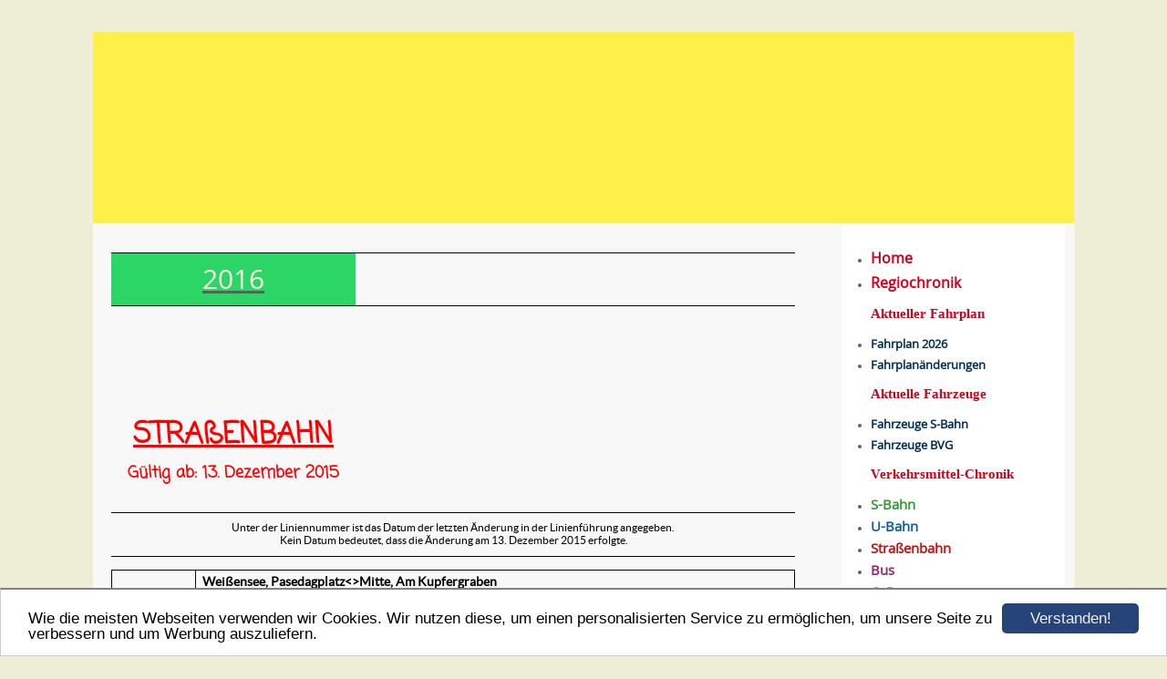

--- FILE ---
content_type: text/html; charset=UTF-8
request_url: https://www.berliner-linienchronik.de/strassenbahn-2016.html
body_size: 7003
content:
<!DOCTYPE HTML PUBLIC "-//W3C//DTD HTML 4.01 Transitional//EN" "http://www.w3.org/TR/html4/loose.dtd">
<html>
<head>
      <script>var localizationContent = [];</script><link rel="stylesheet" type="text/css" href="/assets/css/jquery-ui-1.11.4.custom.min.css" />
<link rel="stylesheet" type="text/css" href="/css/froala_style.min.css" />
<link rel="stylesheet" type="text/css" href="/assets/css/font-awesome.min.css" />
<link rel="stylesheet" type="text/css" href="/assets/css/contentLayout.css" />
<script src="/assets/js/jquery-1.10.2.min.js"></script>
<script src="/assets/js/jquery.i18n.min.js"></script>
<script src="/assets/js/setLocalizations.js"></script>
<script src="/assets/js/jquery-ui-1.11.4.min.js"></script>
<script src="/js/owner_check.js"></script>
<script src="/assets/js/main_functions.js"></script>
<script src="/assets/js/cookieconsent.latest.min.js"></script>
<script type="text/javascript">
(function($, window, document, undefined) {
            $(document).ready(function() {
                  $('body').ownerCheck({
                        'url':   'https://admin.hpage.com/',
                        'token': '[base64]'
                  });
            });
        })(jQuery, window, document);
var referrer;

referrer = encodeURI(document.referrer);
if (typeof(referrer) == 'undefined')
referrer = encodeURI(top.document.referrer);

referrer = referrer.split('&').join('[and]');

document.write('<script src="/get_statistics.php?screen_width='+screen.width+'&screen_height='+screen.height+'&referrer='+referrer+'&request_uv_id=1557966572"><\/script>');
window.cookieconsent_options = {
            learnMore: 'Weitere Informationen',
            link: '',
            message: 'Wie die meisten Webseiten verwenden wir Cookies. Wir nutzen diese, um einen personalisierten Service zu ermöglichen, um unsere Seite zu verbessern und um Werbung auszuliefern.',
            dismiss: 'Verstanden!',
            theme: '/assets/css/cookie_consent/light-bottom.custom.css'
      };
</script><meta http-equiv="content-language" content="de"><title>Berliner Linienchronik</title>
<meta http-equiv="content-type" content="text/html; charset=UTF-8">
<meta name="description" content="Die Berliner Linienchronik ist eine Chronik von 1847 bis heute f&uuml;r alle Berliner Verkehrsmittel (Regionalverkehr, S-Bahn, U-Bahn, Stra&szlig;enbahn, Bus und F&auml;hre tags und nachts). Es gibt &Uuml;bersichten zu Fahrzeugen von S-Bahn und BVG, den aktueller Regionalverkehr in Berlin, Brandenburg, Mecklenburg-Vorpommern und alles rund um die Berliner Verkehrsbetriebe.">
<meta name="robots" content="index, follow">
<link rel="stylesheet" href="/templates/media/0143/css/style.css" type="text/css">
<link rel="stylesheet" href="/main.css?p=def50200c50e2f22c34c4ebb9e9e13bd3141e6a17b0fb5dde7abef943806ab2e8903bd6a593c499c5b8494e6b9cb0481a96ba1e1e6ac091b15fc1772caa721fe53e2accdd92e21408dcc8e0192fcba767a88cfe1060a42cbce2614" type="text/css">
<link rel="icon" href="https://file1.hpage.com/003497/13/bilder/logo.png" type="image/x-icon">
<link rel="shortcut icon" href="https://file1.hpage.com/003497/13/bilder/logo.png" type="image/x-icon"></head>
<body>
	<div class="wrapper">
		<div class="header">
			<div id="logo"></div>
		</div>
		<div class="page">

			<div class="content">
				<div class="cont_head"><span style="color: #f7f7f7"></span></div>
				<div class="cont" id="cont">
					<div class="cont_text">
						<p><div class="hpage_content_canvas" style="line-height:1.2;"><div class="hpage_content_layout column_start_start" data-layout="column_start_start" data-id="hpage_layout_asvucjvd" ><div class="hpage_content_block fr-view" data-block="rtf" data-id="hpage_block_masbfges" >
      <table cellpadding="1" cellspacing="1" height="209" id="hpage_table_rylxouns" style="width:750px;" width="646">
        <tbody>
          <tr>
            <td style="text-align: center; background-color:#2BD566;" width="180" height="55">
              <a href="/lv-2016.html"><span style="color:#faf4e3; font-family:open sans;"><span style="font-size: 30px;">2016</span></span>
              </a></td>
            <td height="40" style="text-align: center;" width="400">
              <p> <a href="/regionalverkehr-2016.html"><img alt="" src="https://file1.hpage.com/003497/13/bilder/regio-2011.png" style="padding: 0px;" class="fr-fic fr-dii" height="30" align=""></a> <a href="/s-bahn-2016.html"><img alt="" src="https://file1.hpage.com/003497/13/bilder/s-bahn.png" style="padding: 0px;" class="fr-fic fr-dii" height="30" align=""></a> <a href="/u-bahn-2016.html"><img alt="" src="https://file1.hpage.com/003497/13/bilder/u-bahn.png" style="padding: 0px;" class="fr-fic fr-dii" height="30" align=""></a> <a href="/metro-tram-2016.html"><img alt="" src="https://file1.hpage.com/003497/13/bilder/metro-tram.png" style="padding: 0px;" class="fr-fic fr-dii" height="30" align=""></a> <a href="/metro-bus-2016.html"><img alt="" src="https://file1.hpage.com/003497/13/bilder/metro-bus.png" style="padding: 0px;" class="fr-fic fr-dii" height="30" align=""></a> <a href="/strassenbahn-2016.html"><img alt="" src="https://file1.hpage.com/003497/13/bilder/strassenbahn.png" style="padding: 0px;" class="fr-fic fr-dii" height="30" align=""></a> <a href="/express-bus-2016.html"><img alt="" src="https://file1.hpage.com/003497/13/bilder/express-bus.png" style="padding: 0px;" class="fr-fic fr-dii" height="30" align=""></a> <a href="/bus-2016.html"><img alt="" src="https://file1.hpage.com/003497/13/bilder/bus.png" style="padding: 0px;" class="fr-fic fr-dii" height="30" align=""></a> <a href="/faehre-2016.html"><img alt="" src="https://file1.hpage.com/003497/13/bilder/faehre.png" style="padding: 0px;" class="fr-fic fr-dii" height="30" align=""></a> <a href="/nachtverkehr-2016.html"><img alt="" src="https://file1.hpage.com/003497/13/bilder/nachtbus.png" style="padding: 0px;" class="fr-fic fr-dii" height="30" align=""></a> </p>
            </td>
          </tr>
          <tr>
            <td height="40" style="text-align: center;">
              <p style="text-align: center;"><img alt="" src="https://file1.hpage.com/003497/13/bilder/strassenbahn.png" style="padding: 0px;" class="fr-fic fr-dii" width="80" height="80" border="0" align=""></p>
              <p style="text-align: center;"><span style="font-family:coming soon;"><span style="color: rgb(255, 0, 0);"><strong><span style="font-size: xx-large;"><u>STRAßENBAHN</u></span></strong></span></span></p>
              <p style="text-align: center;"><span style="font-family:coming soon;"><b style="color: rgb(255, 0, 0); font-size: large;">Gültig ab: 13. Dezember 2015</b></span></p>
            </td>
            <td>
              <p style="text-align: center;"><img alt="" src="https://file1.hpage.com/003497/13/bilder/tram-1014.jpg" class="fr-fic fr-dii" width="300" height="200"></p>
            </td>
          </tr>
          <tr>
            <td colspan="2" style="text-align: center;" height="45"><span style="font-size:12px;"><span style="font-family:lato;">Unter der Liniennummer ist das Datum der letzten Änderung in der Linienführung angegeben.<br>&nbsp;Kein Datum bedeutet, dass die Änderung am 13. Dezember 2015 erfolgte.</span></span></td>
          </tr>
        </tbody>
      </table>
      <div style="margin-bottom: 0.0001pt;">&nbsp;</div>
      <table border="1" cellpadding="0" cellspacing="0" id="hpage_table_swgygrv" style="border-collapse:collapse;border:medium none;width:750px;">
        <tbody>
          <tr>
            <td style="width:47.95pt;border:solid black 1.0pt;padding:0cm 5.4pt 0cm 5.4pt;" valign="top" width="64">
              <div style="margin:3.0pt;margin-right:0cm;
            3.0pt;margin-left:0cm;line-height:normal;">
                <div style="margin: 3pt 0cm; line-height: normal;"><span style="font-family:lato;"><img alt="" src="https://file1.hpage.com/003497/13/bilder/12-05.png" class="fr-fic fr-dii" border="0"></span></div>
              </div>
            </td>
            <td style="width:412.65pt;border:solid black 1.0pt;border-left:none;padding:0cm 5.4pt 0cm 5.4pt;" valign="top" width="550">
              <p style="margin:3.0pt;margin-right:0cm;
            3.0pt;margin-left:0cm;line-height:normal;"><span style="font-size:14px;"><span style="font-family:lato;"><strong>Weißensee, Pasedagplatz&lt;&gt;Mitte, Am Kupfergraben</strong></span></span></p>
            </td>
          </tr>
          <tr>
            <td style="width:47.95pt;border:solid black 1.0pt;border-top:none;padding:0cm 5.4pt 0cm 5.4pt;" valign="top" width="64">
              <div style="margin:3.0pt;margin-right:0cm;
            3.0pt;margin-left:0cm;line-height:normal;"><span style="font-size:14px;"><span style="font-family:lato;"><em><strong>29.08.15</strong></em></span></span></div>
            </td>
            <td style="width:412.65pt;border-top:none;
            none;border-bottom:solid black 1.0pt;
            border-right:solid black 1.0pt;padding:0cm 5.4pt 0cm 5.4pt;" valign="top" width="550">
              <p style="margin:3.0pt;margin-right:0cm;
            3.0pt;margin-left:0cm;line-height:normal;"><span style="font-size:14px;"><span style="font-family:lato;">Rennbahnstr. – Berliner Allee – Langhansstr. – Prenzlauer Promenade – Wisbyer Str. – Stahlheimer Str. – Pappelallee – Kastanienallee – Zionskirchstr. – Veteranenstr. – Invalidenstr. – Chausseestr. – Friedrichstr. – Dorotheenstr. (zurück: Am Kupfergraben – Georgenstr. – Planckstr. – Dorotheenstr.)</span></span></p>
            </td>
          </tr>
        </tbody>
      </table>
      <div style="margin-bottom:0cm;margin-bottom:.0001pt;">&nbsp;</div>
      <table border="1" cellpadding="0" cellspacing="0" id="hpage_table_nwyljrj" style="border-collapse:collapse;border:medium none;width:750px;">
        <tbody>
          <tr>
            <td style="width:47.95pt;border:solid black 1.0pt;padding:0cm 5.4pt 0cm 5.4pt;" valign="top" width="64">
              <div style="margin:3.0pt;margin-right:0cm;
            3.0pt;margin-left:0cm;line-height:normal;">
                <div style="margin: 3pt 0cm; line-height: normal;"><span style="font-size:14px;"><span style="font-family:lato;"><img alt="" src="https://file1.hpage.com/003497/13/bilder/16-05.png" class="fr-fic fr-dii" border="0"></span></span></div>
              </div>
            </td>
            <td style="width:412.65pt;border:solid black 1.0pt;border-left:none;padding:0cm 5.4pt 0cm 5.4pt;" valign="top" width="550">
              <p style="margin:3.0pt;margin-right:0cm;
            3.0pt;margin-left:0cm;line-height:normal;"><span style="font-size:14px;"><span style="font-family:lato;"><strong>Ahrensfelde/Stadtgrenze&lt;&gt;S+U Frankfurter Allee</strong></span></span></p>
            </td>
          </tr>
          <tr>
            <td style="width:47.95pt;border:solid black 1.0pt;border-top:none;padding:0cm 5.4pt 0cm 5.4pt;" valign="top" width="64">
              <div style="margin:3.0pt;margin-right:0cm;
            3.0pt;margin-left:0cm;line-height:normal;"><span style="font-size: 14px;"><strong><em><span style="font-size:14px;"><span style="font-family:lato;"><em><strong>Mo-Sa</strong></em></span></span></em></strong></span><br><span style="font-size: 14px;"><strong><em><span style="font-size:14px;"><span style="font-family:lato;"><em><strong>12.12.04</strong></em></span></span></em></strong></span></div>
            </td>
            <td style="width:412.65pt;border-top:none;
            none;border-bottom:solid black 1.0pt;
            border-right:solid black 1.0pt;padding:0cm 5.4pt 0cm 5.4pt;" valign="top" width="550">
              <p style="margin:3.0pt;margin-right:0cm;
            3.0pt;margin-left:0cm;line-height:normal;"><span style="font-size:14px;"><span style="font-family:lato;">Schorfheidestr. – Borkheider Str. – Mehrower Allee – Lea-Grundig-Str. – Marzahner Promenade – Märkische Allee – Landsberger Allee – Altenhofer Str. – Konrad-Wolf-Str. – Weißenseer Weg – Möllendorffstr. – Gürtelstr. – Scharnweberstr. – Müggelstr. (zurück: Travestr. – Weichselstr. – Scharnweberstr.)</span></span></p>
            </td>
          </tr>
        </tbody>
      </table>
      <div style="margin-bottom:0cm;margin-bottom:.0001pt;">&nbsp;</div>
      <table border="1" cellpadding="0" cellspacing="0" id="hpage_table_wceiebfe" style="border-collapse:collapse;border:medium none;width:750px;">
        <tbody>
          <tr>
            <td style="width:47.95pt;border:solid black 1.0pt;padding:0cm 5.4pt 0cm 5.4pt;" valign="top" width="64">
              <div style="margin:3.0pt;margin-right:0cm;
            3.0pt;margin-left:0cm;line-height:normal;">
                <div style="margin: 3pt 0cm; line-height: normal;"><span style="font-size:14px;"><span style="font-family:lato;"><img alt="" src="https://file1.hpage.com/003497/13/bilder/18-05.png" class="fr-fic fr-dii" border="0"></span></span></div>
              </div>
            </td>
            <td style="width:412.65pt;border:solid black 1.0pt;border-left:none;padding:0cm 5.4pt 0cm 5.4pt;" valign="top" width="550">
              <p style="margin:3.0pt;margin-right:0cm;
            3.0pt;margin-left:0cm;line-height:normal;"><span style="font-size:14px;"><span style="font-family:lato;"><strong>Hellersdorf, Riesaer Str.&lt;&gt;S Springpfuhl</strong></span></span></p>
            </td>
          </tr>
          <tr>
            <td style="width:47.95pt;border:solid black 1.0pt;border-top:none;padding:0cm 5.4pt 0cm 5.4pt;" valign="top" width="64">
              <div style="margin:3.0pt;margin-right:0cm;
            3.0pt;margin-left:0cm;line-height:normal;"><span style="font-size:14px;"><span style="font-family:lato;"><em><strong>Mo-Fr<br>03.06.12</strong></em></span></span></div>
            </td>
            <td style="width:412.65pt;border-top:none;
            none;border-bottom:solid black 1.0pt;
            border-right:solid black 1.0pt;padding:0cm 5.4pt 0cm 5.4pt;" valign="top" width="550">
              <p style="margin:3.0pt;margin-right:0cm;
            3.0pt;margin-left:0cm;line-height:normal;"><span style="font-size:14px;"><span style="font-family:lato;">Riesaer Str. – Stendaler Str. – Zossener Str. – Landsberger Allee – Allee der Kosmonauten</span></span></p>
            </td>
          </tr>
        </tbody>
      </table>
      <div style="margin-bottom:0cm;margin-bottom:.0001pt;">&nbsp;</div>
      <table border="1" cellpadding="0" cellspacing="0" id="hpage_table_oglzpeu" style="border-collapse:collapse;border:medium none;width:750px;">
        <tbody>
          <tr>
            <td style="width:47.95pt;border:solid black 1.0pt;padding:0cm 5.4pt 0cm 5.4pt;" valign="top" width="64">
              <div style="margin:3.0pt;margin-right:0cm;
            3.0pt;margin-left:0cm;line-height:normal;">
                <div style="margin: 3pt 0cm; line-height: normal;"><span style="font-size:14px;"><span style="font-family:lato;"><img alt="" src="https://file1.hpage.com/003497/13/bilder/21-05.png" class="fr-fic fr-dii" border="0"></span></span></div>
              </div>
            </td>
            <td style="width:412.65pt;border:solid black 1.0pt;border-left:none;padding:0cm 5.4pt 0cm 5.4pt;" valign="top" width="550">
              <p style="margin:3.0pt;margin-right:0cm;
            3.0pt;margin-left:0cm;line-height:normal;"><span style="font-size:14px;"><span style="font-family:lato;"><strong>S+U Lichtenberg/Gudrunstr.&lt;&gt;S Schöneweide</strong></span></span></p>
            </td>
          </tr>
          <tr>
            <td style="width:47.95pt;border:solid black 1.0pt;border-top:none;padding:0cm 5.4pt 0cm 5.4pt;" valign="top" width="64">
              <div style="margin:3.0pt;margin-right:0cm;
            3.0pt;margin-left:0cm;line-height:normal;"><span style="font-size:14px;"><span style="font-family:lato;"><em style="font-size: 14px;"><strong>21.03.94</strong></em></span></span></div>
            </td>
            <td style="width:412.65pt;border-top:none;
            none;border-bottom:solid black 1.0pt;
            border-right:solid black 1.0pt;padding:0cm 5.4pt 0cm 5.4pt;" valign="top" width="550">
              <p style="margin:3.0pt;margin-right:0cm;
            3.0pt;margin-left:0cm;line-height:normal;"><span style="font-size:14px;"><span style="font-family:lato;">Gudrunstr. – Frankfurter Allee – Siegfriedstr. (zurück: Fanningerstr. – Gudrunstr.) – Herzbergstr. – Möllendorffstr. – Scheffelstr. – Eldenaer Str. – Liebigstr. – Weidenweg – Petersburger Str. – Warschauer Str. – Boxhagener Str. – Marktstr. – Karlshorster Str. – Hauptstr. – Köpenicker Ch. – Blockdammweg – Ehrlichstr. – Treskowallee – Edisonstr. – Brückenstr. – Michael-Brückner-Str. – Sterndamm&nbsp;</span></span></p>
            </td>
          </tr>
        </tbody>
      </table>
      <div style="margin-bottom:0cm;margin-bottom:.0001pt;">&nbsp;</div>
      <table border="1" cellpadding="0" cellspacing="0" id="hpage_table_xesmpzci" style="border-collapse:collapse;border:medium none;width:750px;">
        <tbody>
          <tr>
            <td style="width:47.95pt;border:solid black 1.0pt;padding:0cm 5.4pt 0cm 5.4pt;" valign="top" width="64">
              <div style="margin:3.0pt;margin-right:0cm;
            3.0pt;margin-left:0cm;line-height:normal;">
                <div style="margin: 3pt 0cm; line-height: normal;"><span style="font-size:14px;"><span style="font-family:lato;"><img alt="" src="https://file1.hpage.com/003497/13/bilder/27-05.png" class="fr-fic fr-dii" border="0"></span></span></div>
              </div>
            </td>
            <td style="width:412.65pt;border:solid black 1.0pt;border-left:none;padding:0cm 5.4pt 0cm 5.4pt;" valign="top" width="550">
              <p style="margin:3.0pt;margin-right:0cm;
            3.0pt;margin-left:0cm;line-height:normal;"><span style="font-size:14px;"><span style="font-family:lato;"><strong>Weißensee, Pasedagplatz&lt;&gt;Krankenhaus Köpenick</strong></span></span></p>
            </td>
          </tr>
          <tr>
            <td style="width:47.95pt;border:solid black 1.0pt;border-top:none;padding:0cm 5.4pt 0cm 5.4pt;" valign="top" width="64">
              <div style="margin:3.0pt;margin-right:0cm;
            3.0pt;margin-left:0cm;line-height:normal;"><span style="font-size:14px;"><span style="font-family:lato;"><em style="font-size: 14px;"><strong>12.12.04</strong></em></span></span></div>
            </td>
            <td style="width:412.65pt;border-top:none;
            none;border-bottom:solid black 1.0pt;
            border-right:solid black 1.0pt;padding:0cm 5.4pt 0cm 5.4pt;" valign="top" width="550">
              <p style="margin:3.0pt;margin-right:0cm;
            3.0pt;margin-left:0cm;line-height:normal;"><span style="font-size:14px;"><span style="font-family:lato;">Rennbahnstr. – Berliner Allee – Buschallee – Suermondtstr. – Hauptstr. – Wartenberger Str. – Rhinstr. – Am Tierpark – Treskowallee – Edisonstr. – Wilhelminenhofstr. – Ostendstr. – Weiskopffstr. – An der Wuhlheide – Lindenstr. – Alt-Köpenick – Müggelheimer Str. (zurück: Kietzer Str. – Kirchstr. – Alt-Köpenick) – Müggelheimer Damm</span></span></p>
            </td>
          </tr>
        </tbody>
      </table>
      <div style="margin-bottom:0cm;margin-bottom:.0001pt;">&nbsp;</div>
      <table border="1" cellpadding="0" cellspacing="0" id="hpage_table_gnnplafw" style="border-collapse:collapse;border:medium none;width:750px;">
        <tbody>
          <tr>
            <td style="width:47.95pt;border:solid black 1.0pt;padding:0cm 5.4pt 0cm 5.4pt;" valign="top" width="64">
              <div style="margin:3.0pt;margin-right:0cm;
            3.0pt;margin-left:0cm;line-height:normal;">
                <div style="margin: 3pt 0cm; line-height: normal;"><span style="font-size:14px;"><span style="font-family:lato;"><img alt="" src="https://file1.hpage.com/003497/13/bilder/37-06.png" class="fr-fic fr-dii" border="0"></span></span></div>
              </div>
            </td>
            <td style="width:412.65pt;border:solid black 1.0pt;border-left:none;padding:0cm 5.4pt 0cm 5.4pt;" valign="top" width="550">
              <p style="margin:3.0pt;margin-right:0cm;
            3.0pt;margin-left:0cm;line-height:normal;"><span style="font-size:14px;"><span style="font-family:lato;"><strong>S+U Lichtenberg/Gudrunstr.&lt;&gt;S Schöneweide</strong></span></span></p>
            </td>
          </tr>
          <tr>
            <td style="width:47.95pt;border:solid black 1.0pt;border-top:none;padding:0cm 5.4pt 0cm 5.4pt;" valign="top" width="64">
              <div style="margin:3.0pt;margin-right:0cm;
            3.0pt;margin-left:0cm;line-height:normal;">
                <div style="margin:3.0pt;margin-right:0cm;
            3.0pt;margin-left:0cm;line-height:normal;"><span style="font-size:14px;"><span style="font-family:lato;"><em><strong>Mo-Fr</strong></em><br> <em style="font-size: 14px;"><strong>03.06.12</strong></em></span></span></div>
              </div>
            </td>
            <td style="width:412.65pt;border-top:none;
            none;border-bottom:solid black 1.0pt;
            border-right:solid black 1.0pt;padding:0cm 5.4pt 0cm 5.4pt;" valign="top" width="550">
              <p style="margin:3.0pt;margin-right:0cm;
            3.0pt;margin-left:0cm;line-height:normal;"><span style="font-size:14px;"><span style="font-family:lato;">Gudrunstr. – Frankfurter Allee – Siegfriedstr. (zurück: Fanningerstr. – Gudrunstr.) – Herzbergstr. – Allee der Kosmonauten – Rhinstr. – Am Tierpark – Treskowallee – Edisonstr. – Brückenstr. – Michael-Brückner-Str. – Sterndamm</span></span></p>
            </td>
          </tr>
        </tbody>
      </table>
      <div style="margin-bottom:0cm;margin-bottom:.0001pt;">&nbsp;</div>
      <table border="1" cellpadding="0" cellspacing="0" id="hpage_table_yqrfqxhw" style="border-collapse:collapse;border:medium none;width:750px;">
        <tbody>
          <tr>
            <td style="width:47.95pt;border:solid black 1.0pt;padding:0cm 5.4pt 0cm 5.4pt;" valign="top" width="64">
              <div style="margin:3.0pt;margin-right:0cm;
            3.0pt;margin-left:0cm;line-height:normal;">
                <div style="margin: 3pt 0cm; line-height: normal;"><span style="font-size:14px;"><span style="font-family:lato;"><img alt="" src="https://file1.hpage.com/003497/13/bilder/50-05.png" class="fr-fic fr-dii" border="0"></span></span></div>
              </div>
            </td>
            <td style="width:412.65pt;border:solid black 1.0pt;border-left:none;padding:0cm 5.4pt 0cm 5.4pt;" valign="top" width="550">
              <p style="margin:3.0pt;margin-right:0cm;
            3.0pt;margin-left:0cm;line-height:normal;"><span style="font-size:14px;"><span style="font-family:lato;"><strong>Französisch-Buchholz, Guyotstr.&lt;&gt;Prenzlauer Berg, Björnsonstr. (&lt;&gt;Wedding, Virchow-Klinikum)</strong></span></span></p>
            </td>
          </tr>
          <tr>
            <td style="width:47.95pt;border:solid black 1.0pt;border-top:none;padding:0cm 5.4pt 0cm 5.4pt;" valign="top" width="64">
              <div style="margin:3.0pt;margin-right:0cm;
            3.0pt;margin-left:0cm;line-height:normal;"><span style="font-size:14px;"><span style="font-family:lato;"><em style="font-size: 14px;"><strong>14.12.03</strong></em></span></span></div>
            </td>
            <td style="width:412.65pt;border-top:none;
            none;border-bottom:solid black 1.0pt;
            border-right:solid black 1.0pt;padding:0cm 5.4pt 0cm 5.4pt;" valign="top" width="550">
              <p style="margin:3.0pt;margin-right:0cm;
            3.0pt;margin-left:0cm;line-height:normal;"><span style="font-size:14px;"><span style="font-family:lato;">Rosenthaler Weg – Mühlenstr. – Hauptstr. – Berliner Str. – Pasewalker Str. – Bleicheroder Str. – Stiftsweg – Breite Str. – Berliner Str. – Schönhauser Allee – Bornholmer Str. – Osloer Str. – Seestr.</span></span></p>
            </td>
          </tr>
        </tbody>
      </table>
      <div style="margin-bottom:0cm;margin-bottom:.0001pt;">&nbsp;</div>
      <table border="1" cellpadding="0" cellspacing="0" id="hpage_table_fctvyibz" style="border-collapse:collapse;border:medium none;width:750px;">
        <tbody>
          <tr>
            <td style="width:47.95pt;border:solid black 1.0pt;padding:0cm 5.4pt 0cm 5.4pt;" valign="top" width="64">
              <div style="margin:3.0pt;margin-right:0cm;
            3.0pt;margin-left:0cm;line-height:normal;">
                <div style="margin: 3pt 0cm; line-height: normal;"><span style="font-size:14px;"><span style="font-family:lato;"><img alt="" src="https://file1.hpage.com/003497/13/bilder/60-12.png" class="fr-fic fr-dii" border="0"></span></span></div>
              </div>
            </td>
            <td style="width:412.65pt;border:solid black 1.0pt;border-left:none;padding:0cm 5.4pt 0cm 5.4pt;" valign="top" width="550">
              <p style="margin:3.0pt;margin-right:0cm;
            3.0pt;margin-left:0cm;line-height:normal;"><span style="font-size:14px;"><span style="font-family:lato;"><strong>Johannisthal, Haeckelstr.&lt;&gt;Friedrichshagen, Altes Wasserwerk&nbsp;</strong></span></span></p>
            </td>
          </tr>
          <tr>
            <td style="width:47.95pt;border:solid black 1.0pt;border-top:none;padding:0cm 5.4pt 0cm 5.4pt;" valign="top" width="64">
              <div style="margin:3.0pt;margin-right:0cm;
            3.0pt;margin-left:0cm;line-height:normal;"><span style="font-size:14px;"><span style="font-family:lato;"><em style="font-size: 14px;"><strong>-</strong></em></span></span></div>
            </td>
            <td style="width:412.65pt;border-top:none;
            none;border-bottom:solid black 1.0pt;
            border-right:solid black 1.0pt;padding:0cm 5.4pt 0cm 5.4pt;" valign="top" width="550">
              <p style="margin:3.0pt;margin-right:0cm;
            3.0pt;margin-left:0cm;line-height:normal;"><span style="font-size:14px;"><span style="font-family:lato;">Winckelmannstr. – Sterndamm (zurück: Johannes-Werner-Str. – Haeckelstr. – Winckelmannstr.) – Michael-Brückner-Str. – Brückenstr. – Edisonstr. – Wilhelminenhofstr. – Ostendstr. – Weiskopffstr. – An der Wuhlheide – Lindenstr.&nbsp;</span></span><span style="font-size:14px;"><span style="font-family:lato;">– Bahnhofstr. – Seelenbinderstr. – Bellevuestr. – Fürstenwalder Damm – Bölschestr. – Müggelseedamm – Werlseestr. – Löcknitzstr. – Kalkseestr. (zurück: Müggelseedamm)</span></span></p>
            </td>
          </tr>
        </tbody>
      </table>
      <div style="margin-bottom:0cm;margin-bottom:.0001pt;">&nbsp;</div>
      <table border="1" cellpadding="0" cellspacing="0" id="hpage_table_uvhnqvqd" style="border-collapse:collapse;border:medium none;width:750px;">
        <tbody>
          <tr>
            <td style="width:47.95pt;border:solid black 1.0pt;padding:0cm 5.4pt 0cm 5.4pt;" valign="top" width="64">
              <div style="margin:3.0pt;margin-right:0cm;
            3.0pt;margin-left:0cm;line-height:normal;">
                <div style="margin: 3pt 0cm; line-height: normal;"><span style="font-size:14px;"><span style="font-family:lato;"><img alt="" src="https://file1.hpage.com/003497/13/bilder/61-12.png" class="fr-fic fr-dii" border="0"></span></span></div>
              </div>
            </td>
            <td style="width:412.65pt;border:solid black 1.0pt;border-left:none;padding:0cm 5.4pt 0cm 5.4pt;" valign="top" width="550">
              <p style="margin:3.0pt;margin-right:0cm;
            3.0pt;margin-left:0cm;line-height:normal;"><span style="font-size:14px;"><span style="font-family:lato;"><strong>Adlershof, Karl-Ziegler-Str.&lt;&gt;Rahnsdorf/Waldschänke</strong></span></span></p>
            </td>
          </tr>
          <tr>
            <td style="width:47.95pt;border:solid black 1.0pt;border-top:none;padding:0cm 5.4pt 0cm 5.4pt;" valign="top" width="64">
              <div style="margin:3.0pt;margin-right:0cm;
            3.0pt;margin-left:0cm;line-height:normal;"><span style="font-size:14px;"><span style="font-family:lato;"><em style="font-size: 14px;"><strong>04.09.11</strong></em></span></span></div>
            </td>
            <td style="width:412.65pt;border-top:none;
            none;border-bottom:solid black 1.0pt;
            border-right:solid black 1.0pt;padding:0cm 5.4pt 0cm 5.4pt;" valign="top" width="550">
              <p style="margin:3.0pt;margin-right:0cm;
            3.0pt;margin-left:0cm;line-height:normal;"><span style="font-size:14px;"><span style="font-family:lato;">Karl-Ziegler-Str. – Max-Born-Str. – Rudower Ch. – Dörpfeldstr. – Ottomar-Geschke-Str. – Oberspreestr. – Lange Brücke – Müggelheimer Str. – Kietzer Str. – Kirchstr. – Alt-Köpenick (zurück: Lange Brücke) – Lindenstr. – Bahnhofstr. – Seelenbinderstr. – Bellevuestr. – Fürstenwalder Damm – Müggelseedamm – Bölschestr. – Fürstenwalder Damm</span></span></p>
            </td>
          </tr>
        </tbody>
      </table>
      <div style="margin-bottom:0cm;margin-bottom:.0001pt;">&nbsp;</div>
      <table border="1" cellpadding="0" cellspacing="0" id="hpage_table_pbtlooog" style="border-collapse:collapse;border:medium none;width:750px;">
        <tbody>
          <tr>
            <td style="width:47.95pt;border:solid black 1.0pt;padding:0cm 5.4pt 0cm 5.4pt;" valign="top" width="64">
              <div style="margin:3.0pt;margin-right:0cm;
            3.0pt;margin-left:0cm;line-height:normal;">
                <div style="margin: 3pt 0cm; line-height: normal;"><span style="font-size:14px;"><span style="font-family:lato;"><img alt="" src="https://file1.hpage.com/003497/13/bilder/62-12.png" class="fr-fic fr-dii" border="0"></span></span></div>
              </div>
            </td>
            <td style="width:412.65pt;border:solid black 1.0pt;border-left:none;padding:0cm 5.4pt 0cm 5.4pt;" valign="top" width="550">
              <p style="margin:3.0pt;margin-right:0cm;
            3.0pt;margin-left:0cm;line-height:normal;"><span style="font-size:14px;"><span style="font-family:lato;"><strong>Wendenschloß&lt;&gt;S Mahlsdorf</strong></span></span></p>
            </td>
          </tr>
          <tr>
            <td style="width:47.95pt;border:solid black 1.0pt;border-top:none;padding:0cm 5.4pt 0cm 5.4pt;" valign="top" width="64">
              <div style="margin:3.0pt;margin-right:0cm;
            3.0pt;margin-left:0cm;line-height:normal;"><span style="font-size:14px;"><span style="font-family:lato;"><em style="font-size: 14px;"><strong>24.11.00</strong></em></span></span></div>
            </td>
            <td style="width:412.65pt;border-top:none;
            none;border-bottom:solid black 1.0pt;
            border-right:solid black 1.0pt;padding:0cm 5.4pt 0cm 5.4pt;" valign="top" width="550">
              <p style="margin:3.0pt;margin-right:0cm;
            3.0pt;margin-left:0cm;line-height:normal;"><span style="font-size:14px;"><span style="font-family:lato;">Niebergallstr. – Ekhofstr. – Wendenschloßstr. (zurück: Niebergallstr.) – Müggelheimer Str. – Kietzer Str. – Kirchstr. – Alt-Köpenick (zurück: Müggelheimer Str.) – Lindenstr. – Bahnhofstr. – Mahlsdorfer Str. – Hultschiner Damm – Hönower Str. – Treskowstr.</span></span></p>
            </td>
          </tr>
        </tbody>
      </table>
      <div style="margin-bottom:0cm;margin-bottom:.0001pt;">&nbsp;</div>
      <table border="1" cellpadding="0" cellspacing="0" id="hpage_table_anaerm" style="border-collapse:collapse;border:medium none;width:750px;">
        <tbody>
          <tr>
            <td style="width:47.95pt;border:solid black 1.0pt;padding:0cm 5.4pt 0cm 5.4pt;" valign="top" width="64">
              <div style="margin:3.0pt;margin-right:0cm;
            3.0pt;margin-left:0cm;line-height:normal;">
                <div style="margin: 3pt 0cm; line-height: normal;"><span style="font-size:14px;"><span style="font-family:lato;"><img alt="" src="https://file1.hpage.com/003497/13/bilder/63-12.png" class="fr-fic fr-dii" border="0"></span></span></div>
              </div>
            </td>
            <td style="width:412.65pt;border:solid black 1.0pt;border-left:none;padding:0cm 5.4pt 0cm 5.4pt;" valign="top" width="550">
              <p style="margin:3.0pt;margin-right:0cm;
            3.0pt;margin-left:0cm;line-height:normal;"><span style="font-size:14px;"><span style="font-family:lato;"><strong>Adlershof, Karl-Ziegler-Str.&lt;&gt;S Köpenick (&lt;&gt;Mahlsdorf-Süd)</strong></span></span></p>
            </td>
          </tr>
          <tr>
            <td style="width:47.95pt;border:solid black 1.0pt;border-top:none;padding:0cm 5.4pt 0cm 5.4pt;" valign="top" width="64">
              <div style="margin:3.0pt;margin-right:0cm;
            3.0pt;margin-left:0cm;line-height:normal;"><strong><span style="font-size:14px;"><span style="font-family:lato;"><em style="font-size: 14px;">-</em></span></span></strong></div>
            </td>
            <td style="width:412.65pt;border-top:none;
            none;border-bottom:solid black 1.0pt;
            border-right:solid black 1.0pt;padding:0cm 5.4pt 0cm 5.4pt;" valign="top" width="550">
              <p style="margin:3.0pt;margin-right:0cm;
            3.0pt;margin-left:0cm;line-height:normal;"><span style="font-size:14px;"><span style="font-family:lato;">Karl-Ziegler-Str. – Max-Born-Str. – Rudower Ch. – Dörpfeldstr. – Ottomar-Geschke-Str. – Oberspreestr. – Lange Brücke – Müggelheimer Str. – Kietzer Str. – Kirchstr. – Alt-Köpenick (zurück: Lange Brücke) – Lindenstr.&nbsp;</span></span><span style="font-size:14px;"><span style="font-family:lato;">– Bahnhofstr. – Mahlsdorfer Str.</span></span></p>
            </td>
          </tr>
        </tbody>
      </table>
      <div style="margin-bottom:0cm;margin-bottom:.0001pt;">&nbsp;</div>
      <table border="1" cellpadding="0" cellspacing="0" id="hpage_table_nymatg" style="border-collapse:collapse;border:medium none;width:750px;">
        <tbody>
          <tr>
            <td style="width:47.95pt;border:solid black 1.0pt;padding:0cm 5.4pt 0cm 5.4pt;" valign="top" width="64">
              <div style="margin:3.0pt;margin-right:0cm;
            3.0pt;margin-left:0cm;line-height:normal;">
                <div style="margin: 3pt 0cm; line-height: normal;"><span style="font-size:14px;"><span style="font-family:lato;"><img alt="" src="https://file1.hpage.com/003497/13/bilder/67-12.png" class="fr-fic fr-dii" border="0"></span></span></div>
              </div>
            </td>
            <td style="width:412.65pt;border:solid black 1.0pt;border-left:none;padding:0cm 5.4pt 0cm 5.4pt;" valign="top" width="550">
              <p style="margin:3.0pt;margin-right:0cm;
            3.0pt;margin-left:0cm;line-height:normal;"><span style="font-size:14px;"><span style="font-family:lato;"><strong>S Schöneweide&lt;&gt;Krankenhaus Köpenick</strong></span></span></p>
            </td>
          </tr>
          <tr>
            <td style="width:47.95pt;border:solid black 1.0pt;border-top:none;padding:0cm 5.4pt 0cm 5.4pt;" valign="top" width="64">
              <div style="margin:3.0pt;margin-right:0cm;
            3.0pt;margin-left:0cm;line-height:normal;"><span style="font-size:14px;"><span style="font-family:lato;"><em style="font-size: 14px;"><strong>Mo-Fr<br>12.12.04</strong></em></span></span></div>
            </td>
            <td style="width:412.65pt;border-top:none;
            none;border-bottom:solid black 1.0pt;
            border-right:solid black 1.0pt;padding:0cm 5.4pt 0cm 5.4pt;" valign="top" width="550">
              <p style="margin:3.0pt;margin-right:0cm;
            3.0pt;margin-left:0cm;line-height:normal;"><span style="font-size:14px;"><span style="font-family:lato;">Sterndamm – Michael-Brückner-Str. – Brückenstr. – Edisonstr. – Wilhelminenhofstr. – Ostendstr. – Weiskopffstr. – An der Wuhlheide – Lindenstr. – Alt-Köpenick – Müggelheimer Str. (zurück: Kietzer Str. – Kirchstr. – Alt-Köpenick) – Müggelheimer Damm</span></span></p>
            </td>
          </tr>
        </tbody>
      </table>
      <div style="margin-bottom:0cm;margin-bottom:.0001pt;">&nbsp;</div>
      <table border="1" cellpadding="0" cellspacing="0" id="hpage_table_pwxfrdfs" style="border-collapse:collapse;border:medium none;width:750px;">
        <tbody>
          <tr>
            <td style="width:47.95pt;border:solid black 1.0pt;padding:0cm 5.4pt 0cm 5.4pt;" valign="top" width="64">
              <div style="margin:3.0pt;margin-right:0cm;
            3.0pt;margin-left:0cm;line-height:normal;">
                <div style="margin: 3pt 0cm; line-height: normal;"><span style="font-size:14px;"><span style="font-family:lato;"><img alt="" src="https://file1.hpage.com/003497/13/bilder/68-12.png" class="fr-fic fr-dii" border="0"></span></span></div>
              </div>
            </td>
            <td style="width:412.65pt;border:solid black 1.0pt;border-left:none;padding:0cm 5.4pt 0cm 5.4pt;" valign="top" width="550">
              <p style="margin:3.0pt;margin-right:0cm;
            3.0pt;margin-left:0cm;line-height:normal;"><span style="font-size:14px;"><span style="font-family:lato;"><strong>S Köpenick&lt;&gt;Alt-Schmöckwitz</strong></span></span></p>
            </td>
          </tr>
          <tr>
            <td style="width:47.95pt;border:solid black 1.0pt;border-top:none;padding:0cm 5.4pt 0cm 5.4pt;" valign="top" width="64">
              <div style="margin:3.0pt;margin-right:0cm;
            3.0pt;margin-left:0cm;line-height:normal;"><span style="font-size:14px;"><span style="font-family:lato;"><em style="font-size: 14px;"><strong>05.12.13</strong></em></span></span></div>
            </td>
            <td style="width:412.65pt;border-top:none;
            none;border-bottom:solid black 1.0pt;
            border-right:solid black 1.0pt;padding:0cm 5.4pt 0cm 5.4pt;" valign="top" width="550">
              <p style="margin:3.0pt;margin-right:0cm;
            3.0pt;margin-left:0cm;line-height:normal;"><span style="font-size:14px;"><span style="font-family:lato;">Hirtestr. – Mahlsdorfer Str. – Bahnhofstr. (zurück: Stellingdamm – Hirtestr.) – Lindenstr. – Alt-Köpenick – Lange Brücke (zurück: Müggelheimer Str. – Kietzer Str. – Kirchstr. – Alt-Köpenick) – Grünauer Str. – Regattastr. – Wassersportallee – Adlergestell – Grünauer Forst – Zur Uferbahn – Regattastr. – Sportpromenade – Vetschauer Allee – Adlergestell – Alt-Schmöckwitz</span></span></p>
            </td>
          </tr>
        </tbody>
      </table>
      <div style="margin-bottom:0cm;margin-bottom:.0001pt;">&nbsp;</div>
      <table cellpadding="1" cellspacing="1" height="1" id="hpage_table_ariactdg" width="750">
        <tbody>
          <tr>
            <td height="40" style="text-align: center;" width="300">
              <p> <a href="/regionalverkehr-2016.html"><img alt="" src="https://file1.hpage.com/003497/13/bilder/regio-2011.png" style="padding: 0px;" class="fr-fic fr-dii" height="30" align=""></a> <a href="/s-bahn-2016.html"><img alt="" src="https://file1.hpage.com/003497/13/bilder/s-bahn.png" style="padding: 0px;" class="fr-fic fr-dii" height="30" align=""></a> <a href="/u-bahn-2016.html"><img alt="" src="https://file1.hpage.com/003497/13/bilder/u-bahn.png" style="padding: 0px;" class="fr-fic fr-dii" height="30" align=""></a> <a href="/metro-tram-2016.html"><img alt="" src="https://file1.hpage.com/003497/13/bilder/metro-tram.png" style="padding: 0px;" class="fr-fic fr-dii" height="30" align=""></a> <a href="/metro-bus-2016.html"><img alt="" src="https://file1.hpage.com/003497/13/bilder/metro-bus.png" style="padding: 0px;" class="fr-fic fr-dii" height="30" align=""></a> <a href="/strassenbahn-2016.html"><img alt="" src="https://file1.hpage.com/003497/13/bilder/strassenbahn.png" style="padding: 0px;" class="fr-fic fr-dii" height="30" align=""></a> <a href="/express-bus-2016.html"><img alt="" src="https://file1.hpage.com/003497/13/bilder/express-bus.png" style="padding: 0px;" class="fr-fic fr-dii" height="30" align=""></a> <a href="/bus-2016.html"><img alt="" src="https://file1.hpage.com/003497/13/bilder/bus.png" style="padding: 0px;" class="fr-fic fr-dii" height="30" align=""></a> <a href="/faehre-2016.html"><img alt="" src="https://file1.hpage.com/003497/13/bilder/faehre.png" style="padding: 0px;" class="fr-fic fr-dii" height="30" align=""></a> <a href="/nachtverkehr-2016.html"><img alt="" src="https://file1.hpage.com/003497/13/bilder/nachtbus.png" style="padding: 0px;" class="fr-fic fr-dii" height="30" align=""></a> </p>
            </td>
          </tr>
        </tbody>
      </table>
      <p>&nbsp;</p>
    </div><style></style></div><style>.hpage_content_canvas p { margin-top:1em;margin-bottom:1em; } #hpage_table_rylxouns td,#hpage_table_rylxouns th { border-width:1px;border-color:#000000;border-left-width:0;border-right-width:0; } #hpage_table_ariactdg td,#hpage_table_ariactdg th { border-width:1px;border-color:#000000;border-left-width:0;border-right-width:0; } </style></div></p>
					</div>
				</div>
			</div>

			<div class="navigation">
				<div class="navi_head"></div>
				<div class="navi_cont">
					<ul>
						<li class="menu"><a target="_self" href="/home.html"><span style="font-size: 12pt; color: #d0021b; font-weight: bold">Home</span></a></li><li class="menu"><a target="_self" href="/regio-chronik.html"><span style="font-size: 12pt; color: #d0021b">Regiochronik</span></a></li><li class="menu menu_heading"><span style="color: #d0021b">Aktueller Fahrplan</span></li><li class="menu"><a onclick="javascript:submenu('submenu_8443156'); return false;" href="#"><span style="font-size: 10pt; color: #002e56; font-weight: bold">Fahrplan 2026</span></a></li><li class="menu submenu_item submenu_8443156" style="display: none;"><a target="_self" href="/lv-2026.html" ><span style="font-size: 10pt; color: #002e56; font-weight: bold">LV 2026</span></a></li><li class="menu"><a target="_self" href="/fahrplanaenderungen.html"><span style="font-size: 10pt; color: #002E56; font-weight: bold">Fahrplanänderungen</span></a></li><li class="menu menu_heading"><span style="color: #d0021b">Aktuelle Fahrzeuge</span></li><li class="menu"><a target="_self" href="/fahrzeuge-s-bahn.html"><span style="font-size: 10pt; color: #002e56; font-weight: bold">Fahrzeuge S-Bahn</span></a></li><li class="menu"><a target="_self" href="/fahrzeuge-bvg.html"><span style="font-size: 10pt; color: #002e56; font-weight: bold">Fahrzeuge BVG</span></a></li><li class="menu menu_heading"><span style="color: #d0021b; font-weight: bold">Verkehrsmittel-Chronik</span></li><li class="menu"><a onclick="javascript:submenu('submenu_13546494'); return false;" href="#"><span style="font-size: 11pt; color: #339933; font-weight: bold">S-Bahn</span></a></li><li class="menu submenu_item submenu_13546494" style="display: none;"><a target="_self" href="/fuhrpark-s-bahn.html" ><span style="font-size: 10pt; color: #339933; font-weight: bold">Fahrzeuge</span></a></li><li class="menu submenu_item submenu_13546494" style="display: none;"><a target="_self" href="/werbung-s-bahn.html" ><span style="font-size: 10pt; color: #339933; font-weight: bold">Werbungen</span></a></li><li class="menu submenu_item submenu_13546494" style="display: none;"><a target="_self" href="/linienchronik-s-bahn.html" ><span style="font-size: 10pt; color: #339933; font-weight: bold">Linienchronik</span></a></li><li class="menu submenu_item submenu_13546494" style="display: none;"><a target="_self" href="/zuggruppen-chronik.html" ><span style="font-size: 10pt; color: #339933; font-weight: bold">Zuggruppenchronik</span></a></li><li class="menu"><a onclick="javascript:submenu('submenu_13546498'); return false;" href="#"><span style="font-size: 11pt; color: #115d91">U-Bahn</span></a></li><li class="menu submenu_item submenu_13546498" style="display: none;"><a target="_self" href="/fuhrpark-u-bahn.html" ><span style="font-size: 10pt; color: #115d91; font-weight: bold">Fahrzeuge</span></a></li><li class="menu submenu_item submenu_13546498" style="display: none;"><a target="_self" href="/werbung-u-bahn.html" ><span style="font-size: 10pt; color: #115d91; font-weight: bold">Werbungen</span></a></li><li class="menu submenu_item submenu_13546498" style="display: none;"><a target="_self" href="/linienchronik-u-bahn.html" ><span style="font-size: 10pt; color: #115d91; font-weight: bold">Linienchronik</span></a></li><li class="menu"><a onclick="javascript:submenu('submenu_13546499'); return false;" href="#"><span style="font-size: 11pt; color: #be1414">Straßenbahn</span></a></li><li class="menu submenu_item submenu_13546499" style="display: none;"><a target="_self" href="/fuhrpark-strassenbahn.html" ><span style="font-size: 10pt; color: #be1414; font-weight: bold">Fahrzeuge</span></a></li><li class="menu submenu_item submenu_13546499" style="display: none;"><a target="_self" href="/linienchronik-strassenbahn.html" ><span style="font-size: 10pt; color: #d0021b; font-weight: bold">Linienchronik</span></a></li><li class="menu"><a onclick="javascript:submenu('submenu_13546505'); return false;" href="#"><span style="font-size: 11pt; color: #95276e">Bus</span></a></li><li class="menu submenu_item submenu_13546505" style="display: none;"><a target="_self" href="/fuhrpark-bus-eindecker.html" ><span style="font-size: 10pt; color: #95276e; font-weight: bold">Fahrzeuge</span></a></li><li class="menu submenu_item submenu_13546505" style="display: none;"><a target="_self" href="/linienchronik-bus.html" ><span style="font-size: 10pt; color: #95276e; font-weight: bold">Linienchronik</span></a></li><li class="menu submenu_item submenu_13546505" style="display: none;"><a target="_self" href="/verbleibe-chronik.html" ><span style="font-size: 10pt; color: #95276e; font-weight: bold">Verbleibe-Chronik</span></a></li><li class="menu submenu_item submenu_13546505" style="display: none;"><a target="_self" href="/fuhrpark-subunternehmer.html" ><span style="font-size: 10pt; color: #95276e; font-weight: bold">Subunternehmer</span></a></li><li class="menu"><a target="_self" href="/fuhrpark-o-bus.html"><span style="font-size: 11pt; color: #95276e; font-weight: bold">O-Bus</span></a></li><li class="menu"><a target="_self" href="/linienchronik-faehre.html"><span style="font-size: 11pt; color: #528dba; font-weight: bold">Fähre</span></a></li><li class="menu menu_heading"><span style="color: #d0021b">Weitere Chroniken</span></li><li class="menu"><a onclick="javascript:submenu('submenu_8417157'); return false;" href="#"><span style="font-size: 10pt; color: #002e56; font-weight: bold">Werbechronik Bus</span></a></li><li class="menu submenu_item submenu_8417157" style="display: none;"><a target="_self" href="/aktuelle-werbungen.html" ><span style="font-size: 10pt; color: #002e56; font-weight: bold">Aktuelle Werbungen</span></a></li><li class="menu submenu_item submenu_8417157" style="display: none;"><a target="_self" href="/werbesuche.html" ><span style="font-size: 10pt; color: #002e56; font-weight: bold">Werbesuche</span></a></li><li class="menu submenu_item submenu_8417157" style="display: none;"><a target="_self" href="/werbung-pop-2025-bus.html" ><span style="font-size: 10pt; color: #002e56; font-weight: bold">Werbechronik</span></a></li><li class="menu"><a target="_self" href="/stationen-historie.html"><span style="font-size: 10pt; color: #002e56; font-weight: bold">Stationen-Historie</span></a></li><li class="menu menu_heading"><span style="color: #d0021b">Chroniken ab 1847</span></li><li class="menu"><a target="_self" href="/alle.html"><span style="font-size: 10pt; color: #002e56; font-weight: bold">Alle Verzeichnisse</span></a></li><li class="menu"><a onclick="javascript:submenu('submenu_6943740'); return false;" href="#"><span style="font-size: 10pt; color: #002e56; font-weight: bold">Vor dem Jahr 1900</span></a></li><li class="menu submenu_item submenu_6943740" style="display: none;"><a target="_self" href="/lv-1847.html" ><span style="font-size: 10pt; color: #002e56; font-weight: bold">LV 1847</span></a></li><li class="menu submenu_item submenu_6943740" style="display: none;"><a target="_self" href="/lv-1858.html" ><span style="font-size: 10pt; color: #002e56">LV 1858</span></a></li><li class="menu submenu_item submenu_6943740" style="display: none;"><a target="_self" href="/lv-1865.html" ><span style="font-size: 10pt; color: #002e56">LV 1865</span></a></li><li class="menu submenu_item submenu_6943740" style="display: none;"><a target="_self" href="/lv-1868.html" ><span style="font-size: 10pt; color: #002e56">LV 1868</span></a></li><li class="menu submenu_item submenu_6943740" style="display: none;"><a target="_self" href="/lv-1876.html" ><span style="font-size: 10pt; color: #002e56">LV 1876</span></a></li><li class="menu submenu_item submenu_6943740" style="display: none;"><a target="_self" href="/lv-1879.html" ><span style="font-size: 10pt; color: #002e56; font-weight: bold">LV 1879</span></a></li><li class="menu submenu_item submenu_6943740" style="display: none;"><a target="_self" href="/lv-1881.html" ><span style="font-size: 10pt; color: #002e56; font-weight: bold">LV 1881</span></a></li><li class="menu submenu_item submenu_6943740" style="display: none;"><a target="_self" href="/lv-1886.html" ><span style="font-size: 10pt; color: #002e56; font-weight: bold">LV 1886</span></a></li><li class="menu submenu_item submenu_6943740" style="display: none;"><a target="_self" href="/lv-1890.html" ><span style="font-size: 10pt; color: #002e56; font-weight: bold">LV 1890</span></a></li><li class="menu submenu_item submenu_6943740" style="display: none;"><a target="_self" href="/lv-1894.html" ><span style="font-size: 10pt; color: #002e56; font-weight: bold">LV 1894</span></a></li><li class="menu submenu_item submenu_6943740" style="display: none;"><a target="_self" href="/lv-1898.html" ><span style="font-size: 10pt; color: #002e56; font-weight: bold">LV 1898</span></a></li><li class="menu"><a onclick="javascript:submenu('submenu_1729413'); return false;" href="#"><span style="font-size: 10pt; color: #002e56; font-weight: bold">1900 - 1919</span></a></li><li class="menu submenu_item submenu_1729413" style="display: none;"><a target="_self" href="/lv-1901.html" ><span style="font-size: 10pt; color: #002e56; font-weight: bold">LV 1901</span></a></li><li class="menu submenu_item submenu_1729413" style="display: none;"><a target="_self" href="/lv-1904.html" ><span style="font-size: 10pt; color: #002e56; font-weight: bold">LV 1904</span></a></li><li class="menu submenu_item submenu_1729413" style="display: none;"><a target="_self" href="/lv-1908.html" ><span style="font-size: 10pt; color: #002e56; font-weight: bold">LV 1908</span></a></li><li class="menu submenu_item submenu_1729413" style="display: none;"><a target="_self" href="/lv-1911.html" ><span style="font-size: 10pt; color: #002e56; font-weight: bold">LV 1911</span></a></li><li class="menu submenu_item submenu_1729413" style="display: none;"><a target="_self" href="/lv-1914.html" ><span style="font-size: 10pt; color: #002e56; font-weight: bold">LV 1914</span></a></li><li class="menu submenu_item submenu_1729413" style="display: none;"><a target="_self" href="/lv-1916.html" ><span style="font-size: 10pt; color: #002e56; font-weight: bold">LV 1916</span></a></li><li class="menu submenu_item submenu_1729413" style="display: none;"><a target="_self" href="/lv-1917.html" ><span style="font-size: 10pt; color: #002e56; font-weight: bold">LV 1917</span></a></li><li class="menu submenu_item submenu_1729413" style="display: none;"><a target="_self" href="/lv-1919.html" ><span style="font-size: 10pt; color: #002e56; font-weight: bold">LV 1919</span></a></li><li class="menu"><a onclick="javascript:submenu('submenu_1729415'); return false;" href="#"><span style="font-size: 10pt; color: #002e56; font-weight: bold">1920 - 1939</span></a></li><li class="menu submenu_item submenu_1729415" style="display: none;"><a target="_self" href="/lv-1922.html" ><span style="font-size: 10pt; color: #002e56; font-weight: bold">LV 1922</span></a></li><li class="menu submenu_item submenu_1729415" style="display: none;"><a target="_self" href="/lv-1923.html" ><span style="font-size: 10pt; color: #002e56; font-weight: bold">LV 1923</span></a></li><li class="menu submenu_item submenu_1729415" style="display: none;"><a target="_self" href="/lv-1925.html" ><span style="font-size: 10pt; color: #002e56; font-weight: bold">LV 1925</span></a></li><li class="menu submenu_item submenu_1729415" style="display: none;"><a target="_self" href="/lv-1926.html" ><span style="font-size: 10pt; color: #002e56; font-weight: bold">LV 1926</span></a></li><li class="menu submenu_item submenu_1729415" style="display: none;"><a target="_self" href="/lv-1929.html" ><span style="font-size: 10pt; color: #002e56; font-weight: bold">LV 1929</span></a></li><li class="menu submenu_item submenu_1729415" style="display: none;"><a target="_self" href="/lv-1932.html" ><span style="font-size: 10pt; color: #002e56; font-weight: bold">LV 1932</span></a></li><li class="menu submenu_item submenu_1729415" style="display: none;"><a target="_self" href="/lv-1934.html" ><span style="font-size: 10pt; color: #002e56; font-weight: bold">LV 1934</span></a></li><li class="menu submenu_item submenu_1729415" style="display: none;"><a target="_self" href="/lv-1936.html" ><span style="font-size: 10pt; color: #002e56; font-weight: bold">LV 1936</span></a></li><li class="menu submenu_item submenu_1729415" style="display: none;"><a target="_self" href="/lv-1939.html" ><span style="font-size: 10pt; color: #002e56; font-weight: bold">LV 1939</span></a></li><li class="menu"><a onclick="javascript:submenu('submenu_1729417'); return false;" href="#"><span style="font-size: 10pt; color: #002e56; font-weight: bold">1940 - 1959</span></a></li><li class="menu submenu_item submenu_1729417" style="display: none;"><a target="_self" href="/lv-1941.html" ><span style="font-size: 10pt; color: #002e56; font-weight: bold">LV 1941</span></a></li><li class="menu submenu_item submenu_1729417" style="display: none;"><a target="_self" href="/lv-1943.html" ><span style="font-size: 10pt; color: #002e56; font-weight: bold">LV 1943</span></a></li><li class="menu submenu_item submenu_1729417" style="display: none;"><a target="_self" href="/lv-1945.html" ><span style="font-size: 10pt; color: #002e56; font-weight: bold">LV 1945</span></a></li><li class="menu submenu_item submenu_1729417" style="display: none;"><a target="_self" href="/lv-1947.html" ><span style="font-size: 10pt; color: #002e56; font-weight: bold">LV 1947</span></a></li><li class="menu submenu_item submenu_1729417" style="display: none;"><a target="_self" href="/lv-1949.html" ><span style="font-size: 10pt; color: #002e56; font-weight: bold">LV 1949</span></a></li><li class="menu submenu_item submenu_1729417" style="display: none;"><a target="_self" href="/lv-1951.html" ><span style="font-size: 10pt; color: #002e56; font-weight: bold">LV 1951</span></a></li><li class="menu submenu_item submenu_1729417" style="display: none;"><a target="_self" href="/lv-1953.html" ><span style="font-size: 10pt; color: #002e56; font-weight: bold">LV 1953</span></a></li><li class="menu submenu_item submenu_1729417" style="display: none;"><a target="_self" href="/lv-1954.html" ><span style="font-size: 10pt; color: #002e56; font-weight: bold">LV 1954</span></a></li><li class="menu submenu_item submenu_1729417" style="display: none;"><a target="_self" href="/lv-1956.html" ><span style="font-size: 10pt; color: #002e56; font-weight: bold">LV 1956</span></a></li><li class="menu submenu_item submenu_1729417" style="display: none;"><a target="_self" href="/lv-1958.html" ><span style="font-size: 10pt; color: #002e56; font-weight: bold">LV 1958</span></a></li><li class="menu"><a onclick="javascript:submenu('submenu_1729419'); return false;" href="#"><span style="font-size: 10pt; color: #002e56; font-weight: bold">1960er-Jahre</span></a></li><li class="menu submenu_item submenu_1729419" style="display: none;"><a target="_self" href="/lv-1960.html" ><span style="font-size: 10pt; color: #002e56; font-weight: bold">LV 1960</span></a></li><li class="menu submenu_item submenu_1729419" style="display: none;"><a target="_self" href="/lv-1961.html" ><span style="font-size: 10pt; color: #002e56; font-weight: bold">LV 1961</span></a></li><li class="menu submenu_item submenu_1729419" style="display: none;"><a target="_self" href="/lv-1964.html" ><span style="font-size: 10pt; color: #002e56; font-weight: bold">LV 1964</span></a></li><li class="menu submenu_item submenu_1729419" style="display: none;"><a target="_self" href="/lv-1966.html" ><span style="font-size: 10pt; color: #002e56; font-weight: bold">LV 1966</span></a></li><li class="menu submenu_item submenu_1729419" style="display: none;"><a target="_self" href="/lv-1967.html" ><span style="font-size: 10pt; color: #002e56; font-weight: bold">LV 1967</span></a></li><li class="menu submenu_item submenu_1729419" style="display: none;"><a target="_self" href="/lv-1969.html" ><span style="font-size: 10pt; color: #002e56; font-weight: bold">LV 1969</span></a></li><li class="menu"><a onclick="javascript:submenu('submenu_1729420'); return false;" href="#"><span style="font-size: 10pt; color: #002e56; font-weight: bold">1970er-Jahre</span></a></li><li class="menu submenu_item submenu_1729420" style="display: none;"><a target="_self" href="/lv-1970.html" ><span style="font-size: 10pt; color: #002e56; font-weight: bold">LV 1970</span></a></li><li class="menu submenu_item submenu_1729420" style="display: none;"><a target="_self" href="/lv-1971.html" ><span style="font-size: 10pt; color: #002e56; font-weight: bold">LV 1971</span></a></li><li class="menu submenu_item submenu_1729420" style="display: none;"><a target="_self" href="/lv-1972.html" ><span style="font-size: 10pt; color: #002e56; font-weight: bold">LV 1972</span></a></li><li class="menu submenu_item submenu_1729420" style="display: none;"><a target="_self" href="/lv-1973.html" ><span style="font-size: 10pt; color: #002e56; font-weight: bold">LV 1973</span></a></li><li class="menu submenu_item submenu_1729420" style="display: none;"><a target="_self" href="/lv-1974.html" ><span style="font-size: 10pt; color: #002e56; font-weight: bold">LV 1974</span></a></li><li class="menu submenu_item submenu_1729420" style="display: none;"><a target="_self" href="/lv-1975.html" ><span style="font-size: 10pt; color: #002e56; font-weight: bold">LV 1975</span></a></li><li class="menu submenu_item submenu_1729420" style="display: none;"><a target="_self" href="/lv-1976.html" ><span style="font-size: 10pt; color: #002e56; font-weight: bold">LV 1976</span></a></li><li class="menu submenu_item submenu_1729420" style="display: none;"><a target="_self" href="/lv-1977.html" ><span style="font-size: 10pt; color: #002e56; font-weight: bold">LV 1977</span></a></li><li class="menu submenu_item submenu_1729420" style="display: none;"><a target="_self" href="/lv-1978.html" ><span style="font-size: 10pt; color: #002e56; font-weight: bold">LV 1978</span></a></li><li class="menu submenu_item submenu_1729420" style="display: none;"><a target="_self" href="/lv-1979.html" ><span style="font-size: 10pt; color: #002e56; font-weight: bold">LV 1979</span></a></li><li class="menu"><a onclick="javascript:submenu('submenu_1729421'); return false;" href="#"><span style="font-size: 10pt; color: #002e56; font-weight: bold">1980er-Jahre</span></a></li><li class="menu submenu_item submenu_1729421" style="display: none;"><a target="_self" href="/lv-1980.html" ><span style="font-size: 10pt; color: #002e56">LV 1980</span></a></li><li class="menu submenu_item submenu_1729421" style="display: none;"><a target="_self" href="/lv-1981.html" ><span style="font-size: 10pt; color: #002e56">LV 1981</span></a></li><li class="menu submenu_item submenu_1729421" style="display: none;"><a target="_self" href="/lv-1982.html" ><span style="font-size: 10pt; color: #002e56">LV 1982</span></a></li><li class="menu submenu_item submenu_1729421" style="display: none;"><a target="_self" href="/lv-1983.html" ><span style="font-size: 10pt; color: #002e56">LV 1983</span></a></li><li class="menu submenu_item submenu_1729421" style="display: none;"><a target="_self" href="/lv-1984.html" ><span style="font-size: 10pt; color: #002e56">LV 1984</span></a></li><li class="menu submenu_item submenu_1729421" style="display: none;"><a target="_self" href="/lv-1985.html" ><span style="font-size: 10pt; color: #002e56">LV 1985</span></a></li><li class="menu submenu_item submenu_1729421" style="display: none;"><a target="_self" href="/lv-1986.html" ><span style="font-size: 10pt; color: #002e56">LV 1986</span></a></li><li class="menu submenu_item submenu_1729421" style="display: none;"><a target="_self" href="/lv-1987.html" ><span style="font-size: 10pt; color: #002e56">LV 1987</span></a></li><li class="menu submenu_item submenu_1729421" style="display: none;"><a target="_self" href="/lv-1988.html" ><span style="font-size: 10pt; color: #002e56">LV 1988</span></a></li><li class="menu submenu_item submenu_1729421" style="display: none;"><a target="_self" href="/lv-1989.html" ><span style="font-size: 10pt; color: #002e56">LV 1989</span></a></li><li class="menu"><a onclick="javascript:submenu('submenu_1729422'); return false;" href="#"><span style="font-size: 10pt; color: #002e56; font-weight: bold">1990er-Jahre</span></a></li><li class="menu submenu_item submenu_1729422" style="display: none;"><a target="_self" href="/lv-1990.html" ><span style="font-size: 10pt; color: #002e56">LV 1990</span></a></li><li class="menu submenu_item submenu_1729422" style="display: none;"><a target="_self" href="/lv-1990-1991.html" ><span style="font-size: 10pt; color: #002e56">LV 1990/1991</span></a></li><li class="menu submenu_item submenu_1729422" style="display: none;"><a target="_self" href="/lv-1991.html" ><span style="font-size: 10pt; color: #002e56">LV 1991</span></a></li><li class="menu submenu_item submenu_1729422" style="display: none;"><a target="_self" href="/lv-1992.html" ><span style="font-size: 10pt; color: #002e56">LV 1992</span></a></li><li class="menu submenu_item submenu_1729422" style="display: none;"><a target="_self" href="/lv-1993.html" ><span style="font-size: 10pt; color: #002e56">LV 1993</span></a></li><li class="menu submenu_item submenu_1729422" style="display: none;"><a target="_self" href="/lv-1994.html" ><span style="font-size: 10pt; color: #002e56">LV 1994</span></a></li><li class="menu submenu_item submenu_1729422" style="display: none;"><a target="_self" href="/lv-1994-1995.html" ><span style="font-size: 10pt; color: #002e56">LV 1994/1995</span></a></li><li class="menu submenu_item submenu_1729422" style="display: none;"><a target="_self" href="/lv-1995.html" ><span style="font-size: 10pt; color: #002e56">LV 1995</span></a></li><li class="menu submenu_item submenu_1729422" style="display: none;"><a target="_self" href="/lv-1996.html" ><span style="font-size: 10pt; color: #002e56">LV 1996</span></a></li><li class="menu submenu_item submenu_1729422" style="display: none;"><a target="_self" href="/lv-1997.html" ><span style="font-size: 10pt; color: #002e56">LV 1997</span></a></li><li class="menu submenu_item submenu_1729422" style="display: none;"><a target="_self" href="/lv-1998.html" ><span style="font-size: 10pt; color: #002e56">LV 1998</span></a></li><li class="menu submenu_item submenu_1729422" style="display: none;"><a target="_self" href="/lv-1999.html" ><span style="font-size: 10pt; color: #002e56">LV 1999</span></a></li><li class="menu"><a onclick="javascript:submenu('submenu_1729423'); return false;" href="#"><span style="font-size: 10pt; color: #002e56; font-weight: bold">2000er-Jahre</span></a></li><li class="menu submenu_item submenu_1729423" style="display: none;"><a target="_self" href="/lv-2000.html" ><span style="font-size: 10pt; color: #002e56">LV 2000</span></a></li><li class="menu submenu_item submenu_1729423" style="display: none;"><a target="_self" href="/lv-2001.html" ><span style="font-size: 10pt; color: #002e56">LV 2001</span></a></li><li class="menu submenu_item submenu_1729423" style="display: none;"><a target="_self" href="/lv-2002.html" ><span style="font-size: 10pt; color: #002e56">LV 2002</span></a></li><li class="menu submenu_item submenu_1729423" style="display: none;"><a target="_self" href="/lv-2003.html" ><span style="font-size: 10pt; color: #002e56">LV 2003</span></a></li><li class="menu submenu_item submenu_1729423" style="display: none;"><a target="_self" href="/lv-2004.html" ><span style="font-size: 10pt; color: #002e56">LV 2004</span></a></li><li class="menu submenu_item submenu_1729423" style="display: none;"><a target="_self" href="/lv-2005.html" ><span style="font-size: 10pt; color: #002e56">LV 2005</span></a></li><li class="menu submenu_item submenu_1729423" style="display: none;"><a target="_self" href="/lv-2005-2006.html" ><span style="font-size: 10pt; color: #002e56">LV 2005/2006</span></a></li><li class="menu submenu_item submenu_1729423" style="display: none;"><a target="_self" href="/lv-2006.html" ><span style="font-size: 10pt; color: #002e56">LV 2006</span></a></li><li class="menu submenu_item submenu_1729423" style="display: none;"><a target="_self" href="/lv-2007.html" ><span style="font-size: 10pt; color: #002e56">LV 2007</span></a></li><li class="menu submenu_item submenu_1729423" style="display: none;"><a target="_self" href="/lv-2008.html" ><span style="font-size: 10pt; color: #002e56">LV 2008</span></a></li><li class="menu submenu_item submenu_1729423" style="display: none;"><a target="_self" href="/lv-2009.html" ><span style="font-size: 10pt; color: #002e56">LV 2009</span></a></li><li class="menu"><a onclick="javascript:submenu('submenu_1729424'); return false;" href="#"><span style="font-size: 10pt; color: #002e56; font-weight: bold">2010er-Jahre</span></a></li><li class="menu submenu_item submenu_1729424" style="display: none;"><a target="_self" href="/lv-2010.html" ><span style="font-size: 10pt; color: #002e56">LV 2010</span></a></li><li class="menu submenu_item submenu_1729424" style="display: none;"><a target="_self" href="/lv-2011.html" ><span style="font-size: 10pt; color: #002e56">LV 2011</span></a></li><li class="menu submenu_item submenu_1729424" style="display: none;"><a target="_self" href="/lv-2012.html" ><span style="font-size: 10pt; color: #002e56">LV 2012</span></a></li><li class="menu submenu_item submenu_1729424" style="display: none;"><a target="_self" href="/lv-2013.html" ><span style="font-size: 10pt; color: #002e56; font-weight: bold">LV 2013</span></a></li><li class="menu submenu_item submenu_1729424" style="display: none;"><a target="_self" href="/lv-2014.html" ><span style="font-size: 10pt; color: #002e56; font-weight: bold">LV 2014</span></a></li><li class="menu submenu_item submenu_1729424" style="display: none;"><a target="_self" href="/lv-2015.html" ><span style="font-size: 10pt; color: #002e56; font-weight: bold">LV 2015</span></a></li><li class="menu submenu_item submenu_1729424" style="display: none;"><a target="_self" href="/lv-2016.html" ><span style="font-size: 10pt; color: #002e56; font-weight: bold">LV 2016</span></a></li><li class="menu submenu_item submenu_1729424" style="display: none;"><a target="_self" href="/lv-2017.html" ><span style="font-size: 10pt; color: #002e56; font-weight: bold">LV 2017</span></a></li><li class="menu submenu_item submenu_1729424" style="display: none;"><a target="_self" href="/lv-2018.html" ><span style="font-size: 10pt; color: #002e56; font-weight: bold">LV 2018</span></a></li><li class="menu submenu_item submenu_1729424" style="display: none;"><a target="_self" href="/lv-2019.html" ><span style="font-size: 10pt; color: #002e56">LV 2019</span></a></li><li class="menu"><a onclick="javascript:submenu('submenu_8135365'); return false;" href="#"><span style="font-size: 10pt; color: #002e56; font-weight: bold">2020er-Jahre</span></a></li><li class="menu submenu_item submenu_8135365" style="display: none;"><a target="_self" href="/lv-2020.html" ><span style="font-size: 10pt; color: #002e56">LV 2020</span></a></li><li class="menu submenu_item submenu_8135365" style="display: none;"><a target="_self" href="/lv-2021.html" ><span style="font-size: 10pt; color: #002e56; font-weight: bold">LV 2021</span></a></li><li class="menu submenu_item submenu_8135365" style="display: none;"><a target="_self" href="/lv-2022.html" ><span style="font-size: 10pt; color: #002e56; font-weight: bold">LV 2022</span></a></li><li class="menu submenu_item submenu_8135365" style="display: none;"><a target="_self" href="/lv-2023.html" ><span style="font-size: 10pt; color: #002e56; font-weight: bold">LV 2023</span></a></li><li class="menu submenu_item submenu_8135365" style="display: none;"><a target="_self" href="/lv-2024.html" ><span style="font-size: 10pt; color: #002e56; font-weight: bold">LV 2024</span></a></li><li class="menu submenu_item submenu_8135365" style="display: none;"><a target="_self" href="/lv-2025.html" ><span style="font-size: 10pt; color: #002e56; font-weight: bold">LV 2025</span></a></li><li class="menu menu_separator"><hr/></li><li class="menu"><a target="_self" href="/updates.html"><span style="font-size: 10pt; color: #002e56">Updates</span></a></li><li class="menu"><a target="_self" href="/impressum.html"><span style="font-size: 10pt; color: #002e56">Impressum/Newsletter</span></a></li><li class="menu menu_separator"><hr/></li>					</ul>
				</div>
			</div>

			<div class="clearfix"></div>
		</div>
		<div class="footer"></div>
	</div>
</body>
</html>


--- FILE ---
content_type: text/css
request_url: https://www.berliner-linienchronik.de/assets/css/webfonts.source.css
body_size: 1366
content:
@font-face{
      font-family:      'Arimo';
      local:            Arimo;
      src:              url('../fonts/arimo/arimo.eot');
      src:              url('../fonts/arimo/arimo.eot?#iefix') format('embedded-opentype'),
                        url('../fonts/arimo/arimo.woff') format('woff'),
                        url('../fonts/arimo/arimo.ttf') format('truetype'),
                        url('../fonts/arimo/arimo.svg') format('svg');
      font-weight:      normal;
      font-style:       normal;
}

@font-face{
      font-family:      'Arvo';
      local:            Arvo;
      src:              url('../fonts/arvo/arvo.eot');
      src:              url('../fonts/arvo/arvo.eot?#iefix') format('embedded-opentype'),
                        url('../fonts/arvo/arvo.woff') format('woff'),
                        url('../fonts/arvo/arvo.ttf') format('truetype'),
                        url('../fonts/arvo/arvo.svg') format('svg');
      font-weight:      normal;
      font-style:       normal;
}

@font-face{
      font-family:      'Bitter';
      local:            Bitter;
      src:              url('../fonts/bitter/bitter.eot');
      src:              url('../fonts/bitter/bitter.eot?#iefix') format('embedded-opentype'),
                        url('../fonts/bitter/bitter.woff') format('woff'),
                        url('../fonts/bitter/bitter.ttf') format('truetype'),
                        url('../fonts/bitter/bitter.svg') format('svg');
      font-weight:      normal;
      font-style:       normal;
}

@font-face{
      font-family:      'Cabin';
      local:            Cabin;
      src:              url('../fonts/cabin/cabin.eot');
      src:              url('../fonts/cabin/cabin.eot?#iefix') format('embedded-opentype'),
                        url('../fonts/cabin/cabin.woff') format('woff'),
                        url('../fonts/cabin/cabin.ttf') format('truetype'),
                        url('../fonts/cabin/cabin.svg') format('svg');
      font-weight:      normal;
      font-style:       normal;
}

@font-face{
      font-family:      'Cherry Cream Soda';
      local:            Cherry Cream Soda;
      src:              url('../fonts/cherry_cream_soda/cherry_cream_soda.eot');
      src:              url('../fonts/cherry_cream_soda/cherry_cream_soda.eot?#iefix') format('embedded-opentype'),
                        url('../fonts/cherry_cream_soda/cherry_cream_soda.woff') format('woff'),
                        url('../fonts/cherry_cream_soda/cherry_cream_soda.ttf') format('truetype'),
                        url('../fonts/cherry_cream_soda/cherry_cream_soda.svg') format('svg');
      font-weight:      normal;
      font-style:       normal;
}

@font-face{
      font-family:      'Chewy';
      local:            Chewy;
      src:              url('../fonts/chewy/chewy.eot');
      src:              url('../fonts/chewy/chewy.eot?#iefix') format('embedded-opentype'),
                        url('../fonts/chewy/chewy.woff') format('woff'),
                        url('../fonts/chewy/chewy.ttf') format('truetype'),
                        url('../fonts/chewy/chewy.svg') format('svg');
      font-weight:      normal;
      font-style:       normal;
}

@font-face{
      font-family:      'Coming Soon';
      local:            Coming Soon;
      src:              url('../fonts/coming_soon/coming_soon.eot');
      src:              url('../fonts/coming_soon/coming_soon.eot?#iefix') format('embedded-opentype'),
                        url('../fonts/coming_soon/coming_soon.woff') format('woff'),
                        url('../fonts/coming_soon/coming_soon.ttf') format('truetype'),
                        url('../fonts/coming_soon/coming_soon.svg') format('svg');
      font-weight:      normal;
      font-style:       normal;
}

@font-face{
      font-family:      'Crafty Girls';
      local:            Crafty Girls;
      src:              url('../fonts/crafty_girls/crafty_girls.eot');
      src:              url('../fonts/crafty_girls/crafty_girls.eot?#iefix') format('embedded-opentype'),
                        url('../fonts/crafty_girls/crafty_girls.woff') format('woff'),
                        url('../fonts/crafty_girls/crafty_girls.ttf') format('truetype'),
                        url('../fonts/crafty_girls/crafty_girls.svg') format('svg');
      font-weight:      normal;
      font-style:       normal;
}

@font-face{
      font-family:      'Dancing Script';
      local:            Dancing Script;
      src:              url('../fonts/dancing_script/dancing_script.eot');
      src:              url('../fonts/dancing_script/dancing_script.eot?#iefix') format('embedded-opentype'),
                        url('../fonts/dancing_script/dancing_script.woff') format('woff'),
                        url('../fonts/dancing_script/dancing_script.ttf') format('truetype'),
                        url('../fonts/dancing_script/dancing_script.svg') format('svg');
      font-weight:      normal;
      font-style:       normal;
}

@font-face{
      font-family:      'Droid Sans';
      src:              url('../fonts/droid_sans/droid_sans.eot');
      src:              url('../fonts/droid_sans/droid_sans.eot?#iefix') format('embedded-opentype'),
                        url('../fonts/droid_sans/droid_sans.woff') format('woff'),
                        url('../fonts/droid_sans/droid_sans.ttf') format('truetype'),
                        url('../fonts/droid_sans/droid_sans.svg') format('svg');
      font-weight:      normal;
      font-style:       normal;
}

@font-face{
      font-family:      'Droid Serif';
      local:            Droid Serif;
      src:              url('../fonts/droid_serif/droid_serif.eot');
      src:              url('../fonts/droid_serif/droid_serif.eot?#iefix') format('embedded-opentype'),
                        url('../fonts/droid_serif/droid_serif.woff') format('woff'),
                        url('../fonts/droid_serif/droid_serif.ttf') format('truetype'),
                        url('../fonts/droid_serif/droid_serif.svg') format('svg');
      font-weight:      normal;
      font-style:       normal;
}

@font-face{
      font-family:      'Francois One';
      local:            Francois One;
      src:              url('../fonts/francois_one/francois_one.eot');
      src:              url('../fonts/francois_one/francois_one.eot?#iefix') format('embedded-opentype'),
                        url('../fonts/francois_one/francois_one.woff') format('woff'),
                        url('../fonts/francois_one/francois_one.ttf') format('truetype'),
                        url('../fonts/francois_one/francois_one.svg') format('svg');
      font-weight:      normal;
      font-style:       normal;
}

@font-face{
      font-family:      'Happy Monkey';
      local:            Happy Monkey;
      src:              url('../fonts/happy_monkey/happy_monkey.eot');
      src:              url('../fonts/happy_monkey/happy_monkey.eot?#iefix') format('embedded-opentype'),
                        url('../fonts/happy_monkey/happy_monkey.woff') format('woff'),
                        url('../fonts/happy_monkey/happy_monkey.ttf') format('truetype'),
                        url('../fonts/happy_monkey/happy_monkey.svg') format('svg');
      font-weight:      normal;
      font-style:       normal;
}

@font-face{
      font-family:      'Lato';
      local:            Lato;
      src:              url('../fonts/lato/lato.eot');
      src:              url('../fonts/lato/lato.eot?#iefix') format('embedded-opentype'),
                        url('../fonts/lato/lato.woff') format('woff'),
                        url('../fonts/lato/lato.ttf') format('truetype'),
                        url('../fonts/lato/lato.svg') format('svg');
      font-weight:      normal;
      font-style:       normal;
}

@font-face{
      font-family:      'Lobster';
      local:            Lobster;
      src:              url('../fonts/lobster/lobster.eot');
      src:              url('../fonts/lobster/lobster.eot?#iefix') format('embedded-opentype'),
                        url('../fonts/lobster/lobster.woff') format('woff'),
                        url('../fonts/lobster/lobster.ttf') format('truetype'),
                        url('../fonts/lobster/lobster.svg') format('svg');
      font-weight:      normal;
      font-style:       normal;
}

@font-face{
      font-family:      'Lora';
      local:            Lora;
      src:              url('../fonts/lora/lora.eot');
      src:              url('../fonts/lora/lora.eot?#iefix') format('embedded-opentype'),
                        url('../fonts/lora/lora.woff') format('woff'),
                        url('../fonts/lora/lora.ttf') format('truetype'),
                        url('../fonts/lora/lora.svg') format('svg');
      font-weight:      normal;
      font-style:       normal;
}

@font-face{
      font-family:      'Nunito';
      local:            Nunito;
      src:              url('../fonts/nunito/nunito.eot');
      src:              url('../fonts/nunito/nunito.eot?#iefix') format('embedded-opentype'),
                        url('../fonts/nunito/nunito.woff') format('woff'),
                        url('../fonts/nunito/nunito.ttf') format('truetype'),
                        url('../fonts/nunito/nunito.svg') format('svg');
      font-weight:      normal;
      font-style:       normal;
}

@font-face{
      font-family:      'Open Sans';
      local:            Open Sans;
      src:              url('../fonts/open_sans/open_sans.eot');
      src:              url('../fonts/open_sans/open_sans.eot?#iefix') format('embedded-opentype'),
                        url('../fonts/open_sans/open_sans.woff') format('woff'),
                        url('../fonts/open_sans/open_sans.ttf') format('truetype'),
                        url('../fonts/open_sans/open_sans.svg') format('svg');
      font-weight:      normal;
      font-style:       normal;
}

@font-face{
      font-family:      'Open Sans Condensed';
      local:            Open Sans Condensed;
      src:              url('../fonts/open_sans_condensed/open_sans_condensed.eot');
      src:              url('../fonts/open_sans_condensed/open_sans_condensed.eot?#iefix') format('embedded-opentype'),
                        url('../fonts/open_sans_condensed/open_sans_condensed.woff') format('woff'),
                        url('../fonts/open_sans_condensed/open_sans_condensed.ttf') format('truetype'),
                        url('../fonts/open_sans_condensed/open_sans_condensed.svg') format('svg');
      font-weight:      normal;
      font-style:       normal;
}

@font-face{
      font-family:      'Oswald';
      local:            Oswald;
      src:              url('../fonts/oswald/oswald.eot');
      src:              url('../fonts/oswald/oswald.eot?#iefix') format('embedded-opentype'),
                        url('../fonts/oswald/oswald.woff') format('woff'),
                        url('../fonts/oswald/oswald.ttf') format('truetype'),
                        url('../fonts/oswald/oswald.svg') format('svg');
      font-weight:      normal;
      font-style:       normal;
}

@font-face{
      font-family:      'Pacifico';
      local:            Pacifico;
      src:              url('../fonts/pacifico/pacifico.eot');
      src:              url('../fonts/pacifico/pacifico.eot?#iefix') format('embedded-opentype'),
                        url('../fonts/pacifico/pacifico.woff') format('woff'),
                        url('../fonts/pacifico/pacifico.ttf') format('truetype'),
                        url('../fonts/pacifico/pacifico.svg') format('svg');
      font-weight:      normal;
      font-style:       normal;
}

@font-face{
      font-family:      'PT Sans';
      local:            PT Sans;
      src:              url('../fonts/pt_sans/pt_sans.eot');
      src:              url('../fonts/pt_sans/pt_sans.eot?#iefix') format('embedded-opentype'),
                        url('../fonts/pt_sans/pt_sans.woff') format('woff'),
                        url('../fonts/pt_sans/pt_sans.ttf') format('truetype'),
                        url('../fonts/pt_sans/pt_sans.svg') format('svg');
      font-weight:      normal;
      font-style:       normal;
}

@font-face{
      font-family:      'PT Serif';
      local:            PT Serif;
      src:              url('../fonts/pt_serif/pt_serif.eot');
      src:              url('../fonts/pt_serif/pt_serif.eot?#iefix') format('embedded-opentype'),
                        url('../fonts/pt_serif/pt_serif.woff') format('woff'),
                        url('../fonts/pt_serif/pt_serif.ttf') format('truetype'),
                        url('../fonts/pt_serif/pt_serif.svg') format('svg');
      font-weight:      normal;
      font-style:       normal;
}

@font-face{
      font-family:      'Raleway';
      local:            Raleway;
      src:              url('../fonts/raleway/raleway.eot');
      src:              url('../fonts/raleway/raleway.eot?#iefix') format('embedded-opentype'),
                        url('../fonts/raleway/raleway.woff') format('woff'),
                        url('../fonts/raleway/raleway.ttf') format('truetype'),
                        url('../fonts/raleway/raleway.svg') format('svg');
      font-weight:      normal;
      font-style:       normal;
}

@font-face{
      font-family:      'Roboto';
      local:            Roboto;
      src:              url('../fonts/roboto/roboto.eot');
      src:              url('../fonts/roboto/roboto.eot?#iefix') format('embedded-opentype'),
                        url('../fonts/roboto/roboto.woff') format('woff'),
                        url('../fonts/roboto/roboto.ttf') format('truetype'),
                        url('../fonts/roboto/roboto.svg') format('svg');
      font-weight:      normal;
      font-style:       normal;
}

@font-face{
      font-family:      'Roboto Condensed';
      local:            Roboto Condensed;
      src:              url('../fonts/roboto_condensed/roboto_condensed.eot');
      src:              url('../fonts/roboto_condensed/roboto_condensed.eot?#iefix') format('embedded-opentype'),
                        url('../fonts/roboto_condensed/roboto_condensed.woff') format('woff'),
                        url('../fonts/roboto_condensed/roboto_condensed.ttf') format('truetype'),
                        url('../fonts/roboto_condensed/roboto_condensed.svg') format('svg');
      font-weight:      normal;
      font-style:       normal;
}

@font-face{
      font-family:      'Rock Salt';
      local:            Rock Salt;
      src:              url('../fonts/rock_salt/rock_salt.eot');
      src:              url('../fonts/rock_salt/rock_salt.eot?#iefix') format('embedded-opentype'),
                        url('../fonts/rock_salt/rock_salt.woff') format('woff'),
                        url('../fonts/rock_salt/rock_salt.ttf') format('truetype'),
                        url('../fonts/rock_salt/rock_salt.svg') format('svg');
      font-weight:      normal;
      font-style:       normal;
}

@font-face{
      font-family:      'Rokkitt';
      local:            Rokkitt;
      src:              url('../fonts/rokkitt/rokkitt.eot');
      src:              url('../fonts/rokkitt/rokkitt.eot?#iefix') format('embedded-opentype'),
                        url('../fonts/rokkitt/rokkitt.woff') format('woff'),
                        url('../fonts/rokkitt/rokkitt.ttf') format('truetype'),
                        url('../fonts/rokkitt/rokkitt.svg') format('svg');
      font-weight:      normal;
      font-style:       normal;
}

@font-face{
      font-family:      'Shadows Into Light';
      local:            Shadows Into Light;
      src:              url('../fonts/shadows_into_light/shadows_into_light.eot');
      src:              url('../fonts/shadows_into_light/shadows_into_light.eot?#iefix') format('embedded-opentype'),
                        url('../fonts/shadows_into_light/shadows_into_light.woff') format('woff'),
                        url('../fonts/shadows_into_light/shadows_into_light.ttf') format('truetype'),
                        url('../fonts/shadows_into_light/shadows_into_light.svg') format('svg');
      font-weight:      normal;
      font-style:       normal;
}

@font-face{
      font-family:      'Source Sans Pro';
      local:            Source Sans Pro;
      src:              url('../fonts/source_sans_pro/source_sans_pro.eot');
      src:              url('../fonts/source_sans_pro/source_sans_pro.eot?#iefix') format('embedded-opentype'),
                        url('../fonts/source_sans_pro/source_sans_pro.woff') format('woff'),
                        url('../fonts/source_sans_pro/source_sans_pro.ttf') format('truetype'),
                        url('../fonts/source_sans_pro/source_sans_pro.svg') format('svg');
      font-weight:      normal;
      font-style:       normal;
}

@font-face{
      font-family:      'Syncopate';
      local:            Syncopate;
      src:              url('../fonts/syncopate/syncopate.eot');
      src:              url('../fonts/syncopate/syncopate.eot?#iefix') format('embedded-opentype'),
                        url('../fonts/syncopate/syncopate.woff') format('woff'),
                        url('../fonts/syncopate/syncopate.ttf') format('truetype'),
                        url('../fonts/syncopate/syncopate.svg') format('svg');
      font-weight:      normal;
      font-style:       normal;
}

@font-face{
      font-family:      'The Girl Next Door';
      local:            The Girl Next Door;
      src:              url('../fonts/the_girl_next_door/the_girl_next_door.eot');
      src:              url('../fonts/the_girl_next_door/the_girl_next_door.eot?#iefix') format('embedded-opentype'),
                        url('../fonts/the_girl_next_door/the_girl_next_door.woff') format('woff'),
                        url('../fonts/the_girl_next_door/the_girl_next_door.ttf') format('truetype'),
                        url('../fonts/the_girl_next_door/the_girl_next_door.svg') format('svg');
      font-weight:      normal;
      font-style:       normal;
}

@font-face{
      font-family:      'Ubuntu';
      local:            Ubuntu;
      src:              url('../fonts/ubuntu/ubuntu.eot');
      src:              url('../fonts/ubuntu/ubuntu.eot?#iefix') format('embedded-opentype'),
                        url('../fonts/ubuntu/ubuntu.woff') format('woff'),
                        url('../fonts/ubuntu/ubuntu.ttf') format('truetype'),
                        url('../fonts/ubuntu/ubuntu.svg') format('svg');
      font-weight:      normal;
      font-style:       normal;
}

@font-face{
      font-family:      'Voltaire';
      local:            Voltaire;
      src:              url('../fonts/voltaire/voltaire.eot');
      src:              url('../fonts/voltaire/voltaire.eot?#iefix') format('embedded-opentype'),
                        url('../fonts/voltaire/voltaire.woff') format('woff'),
                        url('../fonts/voltaire/voltaire.ttf') format('truetype'),
                        url('../fonts/voltaire/voltaire.svg') format('svg');
      font-weight:      normal;
      font-style:       normal;
}

@font-face{
      font-family:      'Yanone Kaffeesatz';
      local:            Yanone Kaffeesatz;
      src:              url('../fonts/yanone_kaffeesatz/yanone_kaffeesatz.eot');
      src:              url('../fonts/yanone_kaffeesatz/yanone_kaffeesatz.eot?#iefix') format('embedded-opentype'),
                        url('../fonts/yanone_kaffeesatz/yanone_kaffeesatz.woff') format('woff'),
                        url('../fonts/yanone_kaffeesatz/yanone_kaffeesatz.ttf') format('truetype'),
                        url('../fonts/yanone_kaffeesatz/yanone_kaffeesatz.svg') format('svg');
      font-weight:      normal;
      font-style:       normal;
}